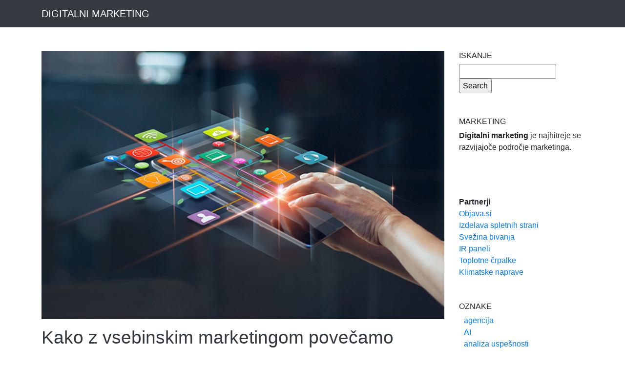

--- FILE ---
content_type: text/html; charset=UTF-8
request_url: https://digitalni-marketing.org/oznaka/vsebinski-marketing
body_size: 4411
content:
<!DOCTYPE html>
<html lang="en">
<head>
<meta charset="utf-8">
<meta name="viewport" content="width=device-width, initial-scale=1, shrink-to-fit=no">
<meta name="generator" content="Bludit">

<!-- Dynamic title tag -->
<title>vsebinski marketing | Digitalni marketing</title>

<!-- Dynamic description tag -->
<meta name="description" content="Digitalni marketing je najhitreje se razvijajoče področje marketinga.">

<!-- Include Favicon -->
<link rel="icon" href="https://digitalni-marketing.org/bl-themes/blogx/img/favicon.png" type="image/png">

<!-- Include Bootstrap CSS file bootstrap.css -->
<link rel="stylesheet" type="text/css" href="https://digitalni-marketing.org/bl-kernel/css/bootstrap.min.css?version=3.14.1">

<!-- Include CSS Styles from this theme -->
<link rel="stylesheet" type="text/css" href="https://digitalni-marketing.org/bl-themes/blogx/css/style.css?version=3.14.1">

<!-- Load Bludit Plugins: Site head -->

<!-- Robots plugin -->
</head>
<body>

	<!-- Load Bludit Plugins: Site Body Begin -->
	
	<!-- Navbar -->
	<nav class="navbar navbar-expand-md navbar-dark fixed-top bg-dark text-uppercase">
	<div class="container">
		<a class="navbar-brand" href="https://digitalni-marketing.org/">
			<span class="text-white">Digitalni marketing</span>
		</a>
		<button class="navbar-toggler" type="button" data-toggle="collapse" data-target="#navbarResponsive" aria-controls="navbarResponsive" aria-expanded="false" aria-label="Toggle navigation">
			<span class="navbar-toggler-icon"></span>
		</button>
		<div class="collapse navbar-collapse" id="navbarResponsive">
			<ul class="navbar-nav ml-auto">

				<!-- Static pages -->
				
				<!-- Social Networks -->
				
			</ul>
		</div>
	</div>
</nav>

	<!-- Content -->
	<div class="container">
		<div class="row">

			<!-- Blog Posts -->
			<div class="col-md-9">
			
<!-- Post -->
<div class="card my-5 border-0">

	<!-- Load Bludit Plugins: Page Begin -->
	
	<!-- Cover image -->
		<img class="card-img-top mb-3 rounded-0" alt="Cover Image" src="https://digitalni-marketing.org/bl-content/uploads/pages/b4bb51446eb39e157dd028dee4520f7f/vsebinski-marketing-spletna-stran.jpg"/>
	
	<div class="card-body p-0">
		<!-- Title -->
		<a class="text-dark" href="https://digitalni-marketing.org/vsebinski-marketing-spletna-stran">
			<h2 class="title">Kako z vsebinskim marketingom povečamo promet na spletni strani in s tem konverzije</h2>
		</a>

		<!-- Creation date -->
		<p class="card-subtitle mb-3 text-muted">28. May 2022</p>

		<!-- Breaked content -->
		<p>Vsebinski marketing je taktika, ki za vzpostavljanje blagovne znamke, širjenje zavedanja o njej ter končno zaradi večje prodaje uporablja vsebine. Med vsebine sodijo: blogi, članki, videi, infografike pa tudi objave na socialnih omrežjih. vsebinski marketing za razliko od prodajnih pisem ali prodajnih strani nima te funkcije. vsebinski marketing stavi na to, da skozi koristno vsebino pridobivate na ugledu in si krepite zaupanje, kar bo nekoč pripeljalo do nakupa.</p>
<blockquote>
<p>Med vsebine sodijo: blogi, članki, videi, infografike pa tudi objave na socialnih omrežjih.</p>
</blockquote>
<h2>Ugotavljanje, kdo je vaš kupec in kaj hoče</h2>
<p>Vsebina je učinkovita le, če ponuja koristne informacije ali če ima kakršnokoli drugo vrednost. Običajno vsebina rešuje nek specifični problem, ki ga imajo vaše potencialne stranke. Če je vsebina dobra in ima vrednost, potem je večja verjetnost, da jo bo nekdo delil s svojimi sledilci. Tako se takoj poveča možnost, da najdemo kupca. Vsebina sama zase vam ne bo koristila, če je nihče ne opazi. Zato velja vsebine deliti na socialnih omrežjih in jih razširiti med ljudmi. Okrog določenih vsebin se lahko hitro nabere krog zvestih odjemnikov, ki bodo religiozno prebrali vse, kar boste postavili prednje. Gradite na skupnosti  in s pomočjo svojih največjih oboževalcev boste hitro našli nove kupce.</p>
<h2>Le dobra vsebina jih pripelje na spletno stran</h2>
<p>Cilj vsebine je seveda ta, da čim več ljudi pripelje na spletno stran, kjer naj bi se zgodil nakup. To je mogoče le takrat, ko bo spletna stran sama zase delovala tako, kot mora. Nakup mora biti neboleč in brez  odvečnih korakov in zastojev, sicer vam tudi največji promet na strani ne bo nič kaj pomagal. Poskrbite torej, da bo vse na spletni strani kot iz škatlice. <a href="https://www.minimum.si/">Izdelava spletnih strani</a> je zahtevno delo, ki ga je treba izpeljati do popolnosti, sicer nas lahko že majhne napake stanejo konverzij.</p>
<h2>In le dobra spletna stran prodaja</h2>
<p>Konverzije in prodaja se zgodijo, če je spletna stran brezhibna. V prvi vrsti se mora hitro naložiti. Stran mora jasno sporočati, kaj prodajate in kako poteka nakup. Pri tem ne smemo pozabiti na to, da mora biti stran tudi prijetna za oko. Zadnje čase je tako, da so videi še najbolj učinkoviti, zato ne skoparite z njimi. Jasno skomunicirajte svoje prednosti in jasno označite svoje CTA gumbe. obiskovalcu naj bo kristalno jasno, kaj od njega hočete in kaj ponujate. Če bo potovanje po spletni strani potekalo gladko, se lahko nadejate tudi prodaje. </p>
<h2>Povzemimo</h2>
<p>Vsebinski marketing je taktika, ki uporablja koristne vsebine za vzpostavljanje blagovne znamke, širjenje zavedanja o njej in končno povečanje prodaje. Vsebine, kot so blogi, članki, videi in infografike, naj bi reševale specifične probleme potencialnih strank, da bi pridobili ugled in zaupanje, ki bosta vodila do nakupa. Pomembno je ugotoviti, kdo je kupec in kaj želi, ter ustvariti dobro vsebino, ki ima vrednost za sledilce. Deljenje vsebin na socialnih omrežjih in gradnja skupnosti okrog njih lahko poveča možnosti za najdbo novih kupcev. Dobra vsebina je ključnega pomena, da pripelje ljudi na spletno stran, ki pa mora biti brezhibna, da bo povečala konverzije in prodajo. <a href="https://www.minimum.si/">Izdelava spletnih strani</a> je tako proces, pri katerem je treba misliti na veliko stvari, zato se je lotite skrbno.</p>
		<!-- "Read more" button -->
		
	</div>

	<!-- Load Bludit Plugins: Page End -->
	
</div>
<hr>

<!-- Pagination -->
			</div>

			<!-- Right Sidebar -->
			<div class="col-md-3">
			<div class="plugin plugin-search"><h2 class="plugin-label">Iskanje</h2><div class="plugin-content"><input type="text" id="jspluginSearchText" /> <input type="button" value="Search" onClick="pluginSearch()" /></div></div><script>
	function pluginSearch() {
		var text = document.getElementById("jspluginSearchText").value;
		window.open('https://digitalni-marketing.org/'+'search/'+text, '_self');
		return false;
	}

	document.getElementById("jspluginSearchText").onkeypress = function(e) {
		if (!e) e = window.event;
		var keyCode = e.keyCode || e.which;
		if (keyCode == '13'){
			pluginSearch();
			return false;
		}
	}
</script><div class="plugin plugin-about"><h2 class="plugin-label">Marketing</h2><div class="plugin-content"><p><strong>Digitalni marketing</strong> je najhitreje se razvijajoče področje marketinga.</p><br />
<br />
<p><br />
<strong>Partnerji</strong><br />
<a href="https://www.objava.si/" title="Objava.si">Objava.si</a><br />
<a href="https://www.minimum.si/" title="Izdelava spletnih strani">Izdelava spletnih strani</a><br />
<a href="https://www.svezinabivanja.si/" title="Svežina bivanja">Svežina bivanja</a><br />
<a href="https://ir-paneli.org/" title="IR paneli">IR paneli</a><br />
<a href="https://xn--toplotne-rpalke-z3b.org/" title="Toplotne črpalke">Toplotne črpalke</a><br />
<a href="https://klimatske-naprave.org/" title="Klimatske naprave">Klimatske naprave</a><br />
</p></div></div><div class="plugin plugin-tags"><h2 class="plugin-label">Oznake</h2><div class="plugin-content"><ul><li><a href="https://digitalni-marketing.org/oznaka/"></a></li><li><a href="https://digitalni-marketing.org/oznaka/agencija">agencija</a></li><li><a href="https://digitalni-marketing.org/oznaka/ai">AI</a></li><li><a href="https://digitalni-marketing.org/oznaka/analiza-uspešnosti">analiza uspešnosti</a></li><li><a href="https://digitalni-marketing.org/oznaka/avtomatizacija">avtomatizacija</a></li><li><a href="https://digitalni-marketing.org/oznaka/avtoriteta">avtoriteta</a></li><li><a href="https://digitalni-marketing.org/oznaka/backlinki">backlinki</a></li><li><a href="https://digitalni-marketing.org/oznaka/besedila">besedila</a></li><li><a href="https://digitalni-marketing.org/oznaka/brezplačna-spletna-stran">brezplačna spletna stran</a></li><li><a href="https://digitalni-marketing.org/oznaka/celostni-pristop">celostni pristop</a></li><li><a href="https://digitalni-marketing.org/oznaka/certifikat">certifikat</a></li><li><a href="https://digitalni-marketing.org/oznaka/cilj">cilj</a></li><li><a href="https://digitalni-marketing.org/oznaka/ciljna-publika">ciljna publika</a></li><li><a href="https://digitalni-marketing.org/oznaka/ciljne-stranke">ciljne stranke</a></li><li><a href="https://digitalni-marketing.org/oznaka/ciljno-občinstvo">ciljno občinstvo</a></li><li><a href="https://digitalni-marketing.org/oznaka/digitalna-agencija">digitalna agencija</a></li><li><a href="https://digitalni-marketing.org/oznaka/digitalna-marketinška-agencija">digitalna marketinška agencija</a></li><li><a href="https://digitalni-marketing.org/oznaka/digitalna-marketinška-strategija">digitalna marketinška strategija</a></li><li><a href="https://digitalni-marketing.org/oznaka/digitalne-strategije">digitalne strategije</a></li><li><a href="https://digitalni-marketing.org/oznaka/digitalni-marketing">digitalni marketing</a></li><li><a href="https://digitalni-marketing.org/oznaka/digitalno-oglaševanje">digitalno oglaševanje</a></li><li><a href="https://digitalni-marketing.org/oznaka/dolgoročno">dolgoročno.</a></li><li><a href="https://digitalni-marketing.org/oznaka/družabni-mediji">družabni mediji</a></li><li><a href="https://digitalni-marketing.org/oznaka/družbena-omrežja">družbena omrežja</a></li><li><a href="https://digitalni-marketing.org/oznaka/e-mail-marketing">e-mail marketing</a></li><li><a href="https://digitalni-marketing.org/oznaka/e-poštne-kampanje">e-poštne kampanje</a></li><li><a href="https://digitalni-marketing.org/oznaka/email-marketing">email marketing</a></li><li><a href="https://digitalni-marketing.org/oznaka/fotografije">fotografije</a></li><li><a href="https://digitalni-marketing.org/oznaka/gogole-oglaševanje">gogole oglaševanje</a></li><li><a href="https://digitalni-marketing.org/oznaka/gostujoče-objave">gostujoče objave</a></li><li><a href="https://digitalni-marketing.org/oznaka/gradnja-skupnosti">gradnja skupnosti</a></li><li><a href="https://digitalni-marketing.org/oznaka/hashtags">hashtags</a></li><li><a href="https://digitalni-marketing.org/oznaka/iskalnik">iskalnik</a></li><li><a href="https://digitalni-marketing.org/oznaka/iskalniki">iskalniki</a></li><li><a href="https://digitalni-marketing.org/oznaka/iskanje-kandidatov">iskanje kandidatov</a></li><li><a href="https://digitalni-marketing.org/oznaka/izdelava-spletne-strani">izdelava spletne strani</a></li><li><a href="https://digitalni-marketing.org/oznaka/izdelava-spletnih-strani">izdelava spletnih strani</a></li><li><a href="https://digitalni-marketing.org/oznaka/izgradnja-blagovne-znamke">izgradnja blagovne znamke</a></li><li><a href="https://digitalni-marketing.org/oznaka/kakovostna-vsebina">kakovostna vsebina</a></li><li><a href="https://digitalni-marketing.org/oznaka/kanali">kanali</a></li><li><a href="https://digitalni-marketing.org/oznaka/ključne-besede">ključne besede</a></li><li><a href="https://digitalni-marketing.org/oznaka/ključne-besede-spletna-optimizacija">Ključne besede: spletna optimizacija</a></li><li><a href="https://digitalni-marketing.org/oznaka/konverzije">konverzije</a></li><li><a href="https://digitalni-marketing.org/oznaka/koristnost">koristnost</a></li><li><a href="https://digitalni-marketing.org/oznaka/kredibilnost">kredibilnost</a></li><li><a href="https://digitalni-marketing.org/oznaka/linkedin">LinkedIn</a></li><li><a href="https://digitalni-marketing.org/oznaka/marketing">marketing</a></li><li><a href="https://digitalni-marketing.org/oznaka/marketing-agencija">marketing agencija</a></li><li><a href="https://digitalni-marketing.org/oznaka/marketing-agencije">marketing agencije</a></li><li><a href="https://digitalni-marketing.org/oznaka/marketinska-agencija">marketinska agencija</a></li><li><a href="https://digitalni-marketing.org/oznaka/marketinška-agencija">marketinška agencija</a></li><li><a href="https://digitalni-marketing.org/oznaka/marketinška-strategija">marketinška strategija</a></li><li><a href="https://digitalni-marketing.org/oznaka/merjenje-uspešnosti">merjenje uspešnosti</a></li><li><a href="https://digitalni-marketing.org/oznaka/merljivost">merljivost</a></li><li><a href="https://digitalni-marketing.org/oznaka/minimum">minimum</a></li><li><a href="https://digitalni-marketing.org/oznaka/napovedovanje-trendov">napovedovanje trendov</a></li><li><a href="https://digitalni-marketing.org/oznaka/naslov">naslov</a></li><li><a href="https://digitalni-marketing.org/oznaka/nizki-stroški">nizki stroški</a></li><li><a href="https://digitalni-marketing.org/oznaka/oblikovanje">oblikovanje</a></li><li><a href="https://digitalni-marketing.org/oznaka/optimizacija-kampanj">optimizacija kampanj</a></li><li><a href="https://digitalni-marketing.org/oznaka/optimizacija-spletnih-strani">optimizacija spletnih strani</a></li><li><a href="https://digitalni-marketing.org/oznaka/orodja">orodja</a></li><li><a href="https://digitalni-marketing.org/oznaka/pakt">pakt</a></li><li><a href="https://digitalni-marketing.org/oznaka/personalizacija">personalizacija</a></li><li><a href="https://digitalni-marketing.org/oznaka/povezave">povezave</a></li><li><a href="https://digitalni-marketing.org/oznaka/povezovanje-z-drugimi-podjetji">povezovanje z drugimi podjetji</a></li><li><a href="https://digitalni-marketing.org/oznaka/ppc-oglaševanje">PPC oglaševanje</a></li><li><a href="https://digitalni-marketing.org/oznaka/prednosti">prednosti</a></li><li><a href="https://digitalni-marketing.org/oznaka/prenova-spletne-strani">prenova spletne strani</a></li><li><a href="https://digitalni-marketing.org/oznaka/prilagodljivost">prilagodljivost</a></li><li><a href="https://digitalni-marketing.org/oznaka/pristajalna-spletna-stran">pristajalna spletna stran</a></li><li><a href="https://digitalni-marketing.org/oznaka/pristajalna-stran">pristajalna stran</a></li><li><a href="https://digitalni-marketing.org/oznaka/prodaja">prodaja</a></li><li><a href="https://digitalni-marketing.org/oznaka/rezultati">rezultati</a></li><li><a href="https://digitalni-marketing.org/oznaka/segmentacija">segmentacija</a></li><li><a href="https://digitalni-marketing.org/oznaka/seo">seo</a></li><li><a href="https://digitalni-marketing.org/oznaka/seo-optimizacija">SEO optimizacija</a></li><li><a href="https://digitalni-marketing.org/oznaka/slabosti">slabosti</a></li><li><a href="https://digitalni-marketing.org/oznaka/socialna-omrežja">Socialna omrežja</a></li><li><a href="https://digitalni-marketing.org/oznaka/spletna-optimizacija">spletna optimizacija</a></li><li><a href="https://digitalni-marketing.org/oznaka/spletna-prisotnost">spletna prisotnost</a></li><li><a href="https://digitalni-marketing.org/oznaka/spletna-stran">spletna stran</a></li><li><a href="https://digitalni-marketing.org/oznaka/spletni-strežnik">spletni strežnik</a></li><li><a href="https://digitalni-marketing.org/oznaka/spletno-oglaševanje">spletno oglaševanje</a></li><li><a href="https://digitalni-marketing.org/oznaka/ssl">ssl</a></li><li><a href="https://digitalni-marketing.org/oznaka/statistika">statistika</a></li><li><a href="https://digitalni-marketing.org/oznaka/strategije-oglaševanja">strategije oglaševanja</a></li><li><a href="https://digitalni-marketing.org/oznaka/strokovnjaki">strokovnjaki</a></li><li><a href="https://digitalni-marketing.org/oznaka/tehnologije">tehnologije</a></li><li><a href="https://digitalni-marketing.org/oznaka/trženjske-kampanje">trženjske kampanje</a></li><li><a href="https://digitalni-marketing.org/oznaka/umetna-inteligenca">umetna inteligenca</a></li><li><a href="https://digitalni-marketing.org/oznaka/ustvarjanje-vsebine">ustvarjanje vsebine</a></li><li><a href="https://digitalni-marketing.org/oznaka/učinkoviti-oglasi">učinkoviti oglasi</a></li><li><a href="https://digitalni-marketing.org/oznaka/učinkovitost">učinkovitost</a></li><li><a href="https://digitalni-marketing.org/oznaka/vsebine">vsebine</a></li><li><a href="https://digitalni-marketing.org/oznaka/vsebinski-marketing">vsebinski marketing</a></li><li><a href="https://digitalni-marketing.org/oznaka/znacke">znacke</a></li></ul></div></div>			</div>

		</div>
	</div>

	<!-- Footer -->
	<footer class="footer bg-dark">
	<div class="container">
		<p class="m-0 text-center text-white text-uppercase">Digitalni-marketing.org © Vse pravice pridržane.</p>
	</div>
</footer>
	<!-- Javascript -->
	<script src="https://digitalni-marketing.org/bl-kernel/js/jquery.min.js?version=3.14.1"></script>
<script  src="https://digitalni-marketing.org/bl-kernel/js/bootstrap.bundle.min.js?version=3.14.1"></script>

	<!-- Load Bludit Plugins: Site Body End -->
	
<script defer src="https://static.cloudflareinsights.com/beacon.min.js/vcd15cbe7772f49c399c6a5babf22c1241717689176015" integrity="sha512-ZpsOmlRQV6y907TI0dKBHq9Md29nnaEIPlkf84rnaERnq6zvWvPUqr2ft8M1aS28oN72PdrCzSjY4U6VaAw1EQ==" data-cf-beacon='{"version":"2024.11.0","token":"7343cc88b061487b9c657a9f59640dff","r":1,"server_timing":{"name":{"cfCacheStatus":true,"cfEdge":true,"cfExtPri":true,"cfL4":true,"cfOrigin":true,"cfSpeedBrain":true},"location_startswith":null}}' crossorigin="anonymous"></script>
</body>
</html>

--- FILE ---
content_type: text/css
request_url: https://digitalni-marketing.org/bl-themes/blogx/css/style.css?version=3.14.1
body_size: 202
content:
html {
	position: relative;
	min-height: 100%;
}

body {
	/* Padding top for navbar */
	padding-top: 56px;
	/* Margin bottom for footer height */
	margin-bottom: 60px;
}

section {
	padding: 150px 0;
}

img {
	max-width: 100%;
}


pre, code {
	background: #f8f8f8;
	color: #333;
}

pre {
	border-left: 2px solid #ccc;
	padding: 10px;
}

code {
	display: inline-block;
	padding: 0 0.5em;
	line-height: 1.4em;
	border-radius: 3px;
}

table {
	empty-cells: show;
	border: 1px solid #cbcbcb;
	width: 100%;
	font-size: 0.9em;
	margin-bottom: 1rem;
}

thead {
	background-color: #e0e0e0;
	color: #000;
	text-align: left;
	vertical-align: bottom;
}

tr {
	display: table-row;
	vertical-align: inherit;
	border-color: inherit;
}

th, td {
	padding: 0.5em 1em;
}

h1.title,
h2.title {
	font-size: 2.3rem;
}

blockquote {
        padding: 10px 20px;
        margin: 0 0 20px 20px;
        border-left: 5px solid #eee;
        font-style: italic;
}

/* Navbar */
img.nav-svg-icon {
	width: 1rem;
	height: 1rem;
	padding-bottom: 2px;
}

.nav-link {
	font-size: 0.8em;
}

/* Footer */
footer {
	position: absolute;
	bottom: 0;
	width: 100%;
	height: 60px;
	line-height: 60px;
	font-size: 0.8em;
}

.mini-logo {
	height: 22px;
	padding-bottom: 5px;
}

/* Plugins */
.plugin {
	margin-top: 3rem;
}

.plugin-label {
	font-size: 1em;
	text-transform: uppercase;
}

.plugin ul {
	list-style: none;
	padding: 0 0 0 10px;
}
